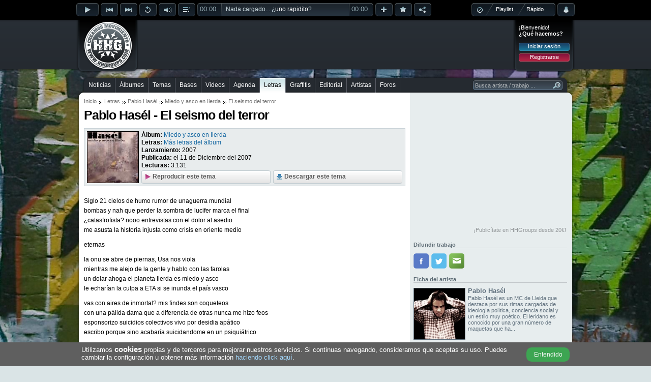

--- FILE ---
content_type: text/html; charset=utf-8
request_url: https://www.hhgroups.com/letras/pablo-hasel/miedo-y-asco-en-ilerda-2038/el-seismo-del-terror-1988/
body_size: 8851
content:
<!DOCTYPE html PUBLIC "-//W3C//DTD XHTML 1.0 Transitional//EN" "http://www.w3.org/TR/xhtml1/DTD/xhtml1-transitional.dtd"><html xmlns="http://www.w3.org/1999/xhtml" prefix="og: https://ogp.me/ns#"><head><base href="https://www.hhgroups.com/" /><title>Pablo Hasél - El seismo del terror » Letra Hip Hop Groups</title><meta http-equiv="content-type" content="text/html; charset=utf-8" /><meta http-equiv="content-language" content="es" /><meta name="description" content="Lee la letra 'El seismo del terror' de Pablo Hasél del álbum 'Miedo y asco en Ilerda'. Tendrás la posibilidad de escuchar online o descargar mientras lees..." /><meta name="keywords" content="letra, pablo, hasél, seismo, terror, verso, rapeo, leer, escritura, lyric, escrita, cancion, tema, mp3, música, hip hop, rap, cultura" /><link rel="stylesheet" type="text/css" href="skins/public/css/hhgroups-desktop_1.css?1607615689" /><link type="image/gif" href="favicon.gif" rel="icon" /><link type="image/gif" href="favicon.gif" rel="shortcut icon" /><link rel="icon" href="favicon256.png" sizes="256x256" /><link rel="icon" href="favicon192.png" sizes="192x192" /><link rel="icon" href="favicon128.png" sizes="128x128" /><link rel="icon" href="favicon64.png" sizes="64x64" /><meta name="theme-color" content="#000000" /><meta name="twitter:card" content="summary_large_image" /><meta name="twitter:site" content="@HHGroups_" /><meta name="twitter:domain" content="HHGroups.com" /><meta name="twitter:creator" content="@HHGroups_" /><meta name="twitter:title" content="Pablo Hasél - El seismo del terror » Letra Hip Hop Groups" /><meta name="twitter:description" content="Lee la letra 'El seismo del terror' de Pablo Hasél del álbum 'Miedo y asco en Ilerda'. Tendrás la posibilidad de escuchar online o descargar mientras lees..." /><meta name="twitter:image" content="https://mp3.hhgroups.com/albumes/Hasel-Delantera_Miedo-y-asco-en-Ilerda-2038.jpg?t=697319629ea74" /><meta property="og:type" content="website" /><meta property="og:title" content="Pablo Hasél - El seismo del terror » Letra Hip Hop Groups" /><meta property="og:description" content="Lee la letra 'El seismo del terror' de Pablo Hasél del álbum 'Miedo y asco en Ilerda'. Tendrás la posibilidad de escuchar online o descargar mientras lees..." /><meta property="og:url" content="https://www.hhgroups.com/letras/pablo-hasel/miedo-y-asco-en-ilerda-2038/el-seismo-del-terror-1988/" /><meta property="og:image" content="https://mp3.hhgroups.com/albumes/Hasel-Delantera_Miedo-y-asco-en-Ilerda-2038.jpg?t=697319629ea76" /><meta property="og:image:url" content="https://mp3.hhgroups.com/albumes/Hasel-Delantera_Miedo-y-asco-en-Ilerda-2038.jpg?t=697319629ea77" /><meta property="og:image:secure_url" content="https://mp3.hhgroups.com/albumes/Hasel-Delantera_Miedo-y-asco-en-Ilerda-2038.jpg?t=697319629ea78" /><meta property="og:image:width" content="170" /><meta property="og:image:height" content="169" /><meta property="og:image:type" content="image/jpeg" /><link rel="image_src" id="image_src" href="https://mp3.hhgroups.com/albumes/Hasel-Delantera_Miedo-y-asco-en-Ilerda-2038.jpg" /><script type="text/javascript">$ = document.addEventListener;</script><script language="JavaScript" type="text/javascript">var main_url='https://www.hhgroups.com/', pskin='skins/public/', isc='0'</script><script language="JavaScript" type="text/javascript" src="skins/public/javascript/ads.js" defer></script><script language="JavaScript" type="text/javascript" src="js/hhgroups-desktop_63385716026.js" defer></script><script language="JavaScript" type="text/javascript" src="modules/javascript/jplayer/2.9.2.jquery.jplayer.min.js" defer></script><script language="JavaScript" type="text/javascript">var ads_rendered = 0,	googletag = googletag || {};	googletag.cmd = googletag.cmd || [];	(function() {	var gads = document.createElement('script');	gads.async = true;	gads.type = 'text/javascript';	var useSSL = 'https:' == document.location.protocol;	gads.src = (useSSL ? 'https:' : 'http:') +	'//www.googletagservices.com/tag/js/gpt.js';	var node = document.getElementsByTagName('script')[0];	node.parentNode.insertBefore(gads, node);	})();</script><script language="JavaScript" type="text/javascript">googletag.cmd.push(function() {	/* Método obsoleto desde el 16/Abr/2019 */	/*googletag.pubads().enableAsyncRendering();*/	slot1 = googletag.defineSlot('/17113495/v4_pc_1', [970, 250], 'div-gpt-ad-1345130674629-1').addService(googletag.pubads()).setCollapseEmptyDiv(true);slot2 = googletag.defineSlot('/17113495/v4_pc_2', [728, 90], 'div-gpt-ad-1345130674629-2').addService(googletag.pubads());slot3 = googletag.defineSlot('/17113495/v4_pc_3', [300, 250], 'div-gpt-ad-1345130674629-3').addService(googletag.pubads());slot4 = googletag.defineSlot('/17113495/v4_pc_4', [336, 280], 'div-gpt-ad-1345130674629-4').addService(googletag.pubads());slot5 = googletag.defineSlot('/17113495/v4_pc_5', [300, 600], 'div-gpt-ad-1345130674629-5').addService(googletag.pubads());slot6 = googletag.defineSlot('/17113495/v4_pc_6', [630, 200], 'div-gpt-ad-1345130674629-6').addService(googletag.pubads());slot7 = googletag.defineSlot('/17113495/v4_pc_7', [728, 90], 'div-gpt-ad-1345130674629-7').addService(googletag.pubads());slot8 = googletag.defineSlot('/17113495/v4_pc_8', [728, 90], 'div-gpt-ad-1345130674629-8').addService(googletag.pubads());slot9 = googletag.defineSlot('/17113495/v4_pc_9', [630, 200], 'div-gpt-ad-1345130674629-9').addService(googletag.pubads());slot44 = googletag.defineSlot('/17113495/interstitial_general', [800, 600], 'div-gpt-ad-1345130674629-44').addService(googletag.pubads()).setCollapseEmptyDiv(true);slot46 = googletag.defineSlot('/17113495/Para_out-of-page', [1, 1], 'div-gpt-ad-1345130674629-46').addService(googletag.pubads()).setCollapseEmptyDiv(true);	googletag.pubads().set("page_url","https://www.hhgroups.com/");	googletag.pubads().disableInitialLoad();	googletag.enableServices();	});</script><!-- Google tag (gtag.js) --><script async src="https://www.googletagmanager.com/gtag/js?id=G-4RCYHHBPSL"></script><script>window.dataLayer = window.dataLayer || [];	function gtag(){dataLayer.push(arguments);}	gtag('js', new Date());	gtag('config', 'G-4RCYHHBPSL');</script><!-- Google ads --><script type="text/javascript">(function() {	var ga = document.createElement('script');	ga.type = 'text/javascript';	ga.async = true;	ga.src = ('https:' == document.location.protocol ? 'https://' : 'http://') + 'stats.g.doubleclick.net/dc.js';	var s = document.getElementsByTagName('script')[0];	s.parentNode.insertBefore(ga, s);	})();</script></head><body><div id="main"><div id="container"><div id="playbar" class="9c2f79325a11bb223afe60e32293e779"><input type="hidden" value="" id="rep_last_played" /><input type="hidden" value="" id="rep_last_random" /><div id="playbar-controls"><div class="fleft"><div class="rep_play_fix_width"><img class="play-icon-big" id="rep_play" src="skins/public/imagenes/buttons/player/playb-off.png" alt="Reproducir" /><img class="play-icon-big" id="rep_pause" src="skins/public/imagenes/buttons/player/pauseb-off.png" alt="Detener" /><img class="play-icon-big" id="rep_loading" src="skins/public/imagenes/buttons/player/playb-loading.gif" alt="Cargando" /></div><div class="fleft"><img class="play-icon-little" id="rep_previous" src="skins/public/imagenes/buttons/player/previousb-off.png" alt="Anterior" /><img class="play-icon-little" id="rep_next" src="skins/public/imagenes/buttons/player/nextb-off.png" alt="Siguiente" /><img class="play-icon-little" id="rep_repeat" src="skins/public/imagenes/buttons/player/repeatb-off.png" alt="Repetir" /><div class="fleft"><img class="play-icon-little" id="rep_volume" src="skins/public/imagenes/buttons/player/volumeb-off.png" alt="Volúmen" /><div id="rep_volume_bar" class="jp_interface_1"><div class="expand-content"><div id="rep_volume_limit"><div id="volumebar_left"></div><div class="fleft jp-volume-bar"><div class="jp-volume-bar-value"><img alt="Volumen" class="fleft" id="vol-drag" src="skins/public/imagenes/buttons/player/volume-bar-slider.png" /></div></div><div id="volumebar_right"></div></div></div><div class="expand-bottom-volume"><div class="expand-left"></div><div class="expand-center-volume"></div><div class="expand-right"></div></div></div></div><img class="play-icon-little" id="rep_display" src="skins/public/imagenes/buttons/player/displayb-off.png" alt="Desplegar" /><div id="progressbar_left" class="jp_interface_1"><div class="jp-current-time">00:00</div></div><div id="jquery_jplayer_1" class="fleft jp-jplayer"></div><div class="track-title jp_interface_1"><audio id="hhgPlayer"></audio><div class="jp-progress"><div class="jp-seek-bar"></div><div class="jp-play-bar fleft"></div></div><div id="play-current-file"><span class="fleft">Nada cargado... ¿<a href="javascript:void(0)" onclick="play_random()">uno rapidito</a>?</span><div class="wave"></div></div></div><div id="progressbar_right" class="jp_interface_1"><div class="jp-duration-own">00:00</div></div><img class="play-icon-little" id="rep_add" src="skins/public/imagenes/buttons/player/addb-off.png" alt="Añadir a lista de reproducción" title="Añadir a lista de reproducción" /><img class="play-icon-little" id="rep_vote" src="skins/public/imagenes/buttons/player/likeb-off.png" alt="¡Me gusta!" title="¡Me gusta!" /><img class="play-icon-little" id="rep_share" src="skins/public/imagenes/buttons/player/shareb-off.png" alt="Compartir track" title="Compartir track" /></div></div><div class="fright"><div id="playtype"><div class="playtype-nothing"><img id="rep_nothing" src="skins/public/imagenes/buttons/player/playtypeb-nothing-icon.png" alt="Resetear el reproductor" /></div><div id="radio_html"></div><div class="playtype-playlist"><a title="Seleccionar tu playlist" href="javascript:void(0)" onclick="view_playlists()">Playlist</a></div><div class="playtype-rapido"><a title="Aleatorio" href="javascript:void(0)" onclick="view_select_random()">Rápido</a></div><div id="rep_rapido_bar"><div class="expand-content"><h3>Reproducir...</h3><div class="button"><a href="javascript:void(0)" onclick="play_random(1)">Sólo canciones</a></div><br clear="all" /><div class="button"><a href="javascript:void(0)" onclick="play_random(2)">Instrumentales</a></div><br clear="all" /><div class="button"><a href="javascript:void(0)" onclick="play_random(0)">Todo mezclado</a></div></div><br clear="all" /><div class="expand-bottom-rapido"><div class="expand-left"></div><div class="expand-center-rapido"></div><div class="expand-right"></div></div></div></div><div class="fleft"><div id="account-alert-layout" class="hidden"><div class="account-alert-left"></div><span class="account-alert"></span><div class="account-alert-right"></div></div><img class="play-icon-big" id="rep_account" src="skins/public/imagenes/buttons/player/accountb-off.png" alt="Menú login" title="Menú login" /><div id="login-expanded"><div class="fright login" id="login_layout"><div class="login_welcome"><span>¡Bienvenido!</span><div class="limpia"></div><span class="login_ask">¿Qué hacemos?</span><div class="limpia"></div><div class="login_buttons"><div class="button"><a href="javascript:void(0)" onclick="view_login_pop()">Iniciar sesión</a></div><div class="limpia"></div><div class="button button_red"><a href="javascript:void(0)" onclick="view_register()">Registrarse</a></div></div></div></div></div></div></div><div id="share-expanded"></div><div id="vote-expanded"></div><div id="facebook-expanded"></div><div id="twitter-expanded"></div><div id="playbar-expanded"></div><div id="playlist-expanded"></div><div id="playlist-add-track"></div></div></div><div id="header"><div class="fleft" id="logo"><a class="x" href="https://www.hhgroups.com/" title="Hip Hop Groups"><img src="skins/public/imagenes/logo.png" alt="Hip Hop Groups" /></a></div><div class="pc_pub pc_pub_2" data-pub="2"><div><div class="pc_ads"><script async src="https://pagead2.googlesyndication.com/pagead/js/adsbygoogle.js"></script><!-- v5_pc_fijo_728 --><ins class="adsbygoogle" style="display:inline-block;width:728px;height:90px" data-ad-client="ca-pub-1110174029967253" data-ad-slot="8059322149"></ins><script>(adsbygoogle = window.adsbygoogle || []).push({ overlays: {bottom: true} });</script></div><div class="banpub_your"><a title="Añade tu publicidad en HHGroups" class="x" href="publicidad/">¡Publicítate en HHGroups desde 20€!</a></div></div></div><div class="fright login" id="login"><div class="login_welcome"><span>¡Bienvenido!</span><div class="limpia"></div><span class="login_ask">¿Qué hacemos?</span><div class="limpia"></div><div class="login_buttons"><div class="button"><a href="javascript:void(0)" onclick="view_login_pop()">Iniciar sesión</a></div><div class="limpia"></div><div class="button button_red"><a href="javascript:void(0)" onclick="view_register()">Registrarse</a></div></div></div></div></div><br clear="all" /><div id="content-all"><div id="menu-container"><div id="menu-center"><div id="menu-left"></div><div id="menu"><ul><li class="first" id="m7"><a onclick="markMenu('m7')" class="x" href="noticias/" title="Noticias de Hip Hop">Noticias</a></li><li id="m8"><a onclick="markMenu('m8')" class="x" href="albumes/" title="Álbumes de Hip Hop">Álbumes</a></li><li id="m10"><a onclick="markMenu('m10')" class="x" href="temas/" title="Temas de Hip Hop">Temas</a></li><li id="m9"><a onclick="markMenu('m9')" class="x" href="bases/" title="Bases de Hip Hop">Bases</a></li><li id="m13"><a onclick="markMenu('m13')" class="x" href="videos/" title="Videos de Hip Hop">Videos</a></li><li id="m12"><a onclick="markMenu('m12')" class="x" href="conciertos/" title="Agenda de Hip Hop">Agenda</a></li><li id="m14"><a onclick="markMenu('m14')" class="x" href="letras/" title="Letras de Hip Hop">Letras</a></li><li id="m11"><a onclick="markMenu('m11')" class="x" href="graffitis/" title="Graffitis de Hip Hop">Graffitis</a></li><li id="m16"><a onclick="markMenu('m16')" class="x" href="editorial-hiphop/" title="Editorial de Hip Hop">Editorial</a></li><li id="m25"><a onclick="markMenu('m25')" class="x" href="artistas/" title="Artistas de Hip Hop">Artistas</a></li><li id="m15"><a onclick="markMenu('m15')" class="x" href="foros/" title="Foros de Hip Hop">Foros</a></li></ul><div id="searcher-layer"><div id="searcher-left"></div><form class="fleft" id="searcher" name="searcher" action="" target="iProcess" method="post" data-default="Busca artista / trabajo ..."><input type="text" name="main_q" id="main_q" onfocus="if(this.value=='Busca artista / trabajo ...') this.value='';" onblur="if(this.value=='') this.value='Busca artista / trabajo ...'" value="Busca artista / trabajo ..." autocomplete="off" /><input type="image" src="skins/public/imagenes/structure/searcher-right.png" /></form></div></div><div id="menu-right"></div><br clear="all" /></div></div><div id="content-top" class="grey"></div><div id="content" class="grey"><div class="content_left"><div id="breadcrumbs"><ul><li><a class="x" href="" title="Inicio">Inicio</a></li><li><a class="x" href="letras/" title="Letras">Letras</a></li><li><span><a class="x" href="artistas/pablo-hasel/" title="Pablo Hasél">Pablo Hasél</a></span></li><li><span><a class="x" href="letras/pablo-hasel/miedo-y-asco-en-ilerda-2038/" title="Miedo y asco en Ilerda">Miedo y asco en Ilerda</a></span></li><li><span>El seismo del terror</span></li></ul></div><h1>Pablo Hasél - El seismo del terror</h1><script>var dataRS = {	"@context": "http://schema.org",	"@type": "MusicComposition",	"composer": [],	"name": "El seismo del terror",	"url": "https://www.hhgroups.com/letras/pablo-hasel/miedo-y-asco-en-ilerda-2038/el-seismo-del-terror-1988/",	"lyrics": {	"@type": "CreativeWork",	"text": "rnSiglo 21 cielos de humo rumor de unaguerra mundialrnbombas y nah que perder la sombra de lucifer marca el finalrn¿catasfrofista? nooo entrevistas con el dolor al asediornme asusta la historia injusta como crisis en oriente mediornrneternasrnrnla onu se abre de piernas, Usa nos violarnmientras me alejo de la gente y hablo con las farolasrnun dolar ahoga el planeta Ilerda es miedo y ascornle echarían la culpa a ETA si se inunda el país vascornrnvas con aires de inmortal? mis findes son coqueteosrncon una pálida dama que a diferencia de otras nunca me hizo feosrnesponsorizo suicidios colectivos vivo por desidia apáticornescribo porque sino acabaría suicidandome en un psiquiátricornrnbuscan vida por... ¡Sigue leyendo en HHGroups!"	}	};	dataRS.composer.push({	"@type": "MusicGroup",	"name": "Pablo Hasél",	"url": "https://www.hhgroups.com/artistas/pablo-hasel/"	});</script><div class="work_header_box"><div class="letra_cover"><a class="x" href="albumes/pablo-hasel/miedo-y-asco-en-ilerda-2038/" title="Información y descarga de 'Pablo Hasél - Miedo y asco en Ilerda'"><img src="https://mp3.hhgroups.com/albumes/Pablo-Hasel-Miedo-y-asco-en-Ilerda-2038_F100.jpg" alt="Portada de 'Pablo Hasél - Miedo y asco en Ilerda'" /></a></div><div class="work_header_info_letra l15"><strong>Álbum:</strong> <a href="albumes/pablo-hasel/miedo-y-asco-en-ilerda-2038/" class="x" title="Pablo Hasél - Miedo y asco en Ilerda">Miedo y asco en Ilerda</a><br /><strong>Letras:</strong> <span><a href="letras/pablo-hasel/miedo-y-asco-en-ilerda-2038/" class="x" title="Letras del álbum Miedo y asco en Ilerda">Más letras del álbum</a></span><br /><strong>Lanzamiento:</strong> <span>2007</span><br /><strong>Publicada:</strong> el <span>11 de Diciembre del 2007</span><br /><strong>Lecturas:</strong> <span>3.131</span><div class="work_options work_options_letra"><div class="NU1ScGtYSUh1Zm12MDVRSHdwektVUT090 button-big"><div class="button-big-mid"><img src="skins/public/imagenes/buttons/button-big-play-icon.png" alt="Reproducir Pablo Hasél: El seismo del terror" /><a title="Reproducir Pablo Hasél: El seismo del terror" class="divlink" href="javascript:void(0)" onclick="templist_add_track('NU1ScGtYSUh1Zm12MDVRSHdwektVUT090',1);">Reproducir este tema</a></div></div><div class="button-big"><div class="button-big-mid"><img src="skins/public/imagenes/buttons/button-big-down-icon.png" alt="Descargar Pablo Hasél: El seismo del terror" /><a title="Descargar Pablo Hasél: El seismo del terror" class="divlink" href="javascript:void(0)" onclick="content_download_track('NU1ScGtYSUh1Zm12MDVRSHdwektVUT090')">Descargar este tema</a></div></div></div></div></div><div class="letra_body l17"><p>Siglo 21 cielos de humo rumor de unaguerra mundial<br />bombas y nah que perder la sombra de lucifer marca el final<br />¿catasfrofista? nooo entrevistas con el dolor al asedio<br />me asusta la historia injusta como crisis en oriente medio<br /></p><p>eternas<br /></p><p>la onu se abre de piernas, Usa nos viola<br />mientras me alejo de la gente y hablo con las farolas<br />un dolar ahoga el planeta Ilerda es miedo y asco<br />le echarían la culpa a ETA si se inunda el país vasco<br /></p><p>vas con aires de inmortal? mis findes son coqueteos<br />con una pálida dama que a diferencia de otras nunca me hizo feos<br />esponsorizo suicidios colectivos vivo por desidia apático<br />escribo porque sino acabaría suicidandome en un psiquiátrico<br /></p><p>buscan vida por la galaxia y que pasa con los niños<br />custodiados por buitres sin alonsos play ni ronaldiños<br />capitalismo los lanzas al abismo ¿porq coño no compartes?<br />se llama tercer mundo porque son tres cuartas partes<br /></p><p>el primer sinónimo de terrorismo es la casa blanca<br />la banca mundial donde la ayuda al pobre siempre se estanca<br />van cayendo inocentes y el presidente sigue en su sillón<br />Arma el mundo tiene el sida y no hay salida en babylon<br />españa vas a estallar luego preguntate que has hecho<br />unos se van a esquiar y otros se mueren en el estrecho<br />ríete de sus pateras pero despues que coño esperas<br />Misera ramera ya llorarás cuando ardan tus aceras...<br /></p><p><span class="letra_estribillo">[Estribillo]</span><br /></p><p>Occidente sembró odio y ahora recoge el fruto<br />guerras por oro negro tiñen el planeta de luto<br />Que te cuenten mil historias no va a venir algo mejor<br />el futuro cayó hundido por el seismo del terror<br /></p><p>NO<br /></p><p>no nacimos con odio debajo del brazo<br />que importa el trazo si se va a acabar el folio<br />si el monopolio de mi vida lo tiene el estado y no yo<br />dolió subirme a la cima y despues lanzarme a un hoyo<br /></p><p>¿poner freno a la locura? nah todo gira tan deprisa<br />algo falla en vuestra españa que aun televisa misas<br />a una pleve sumisa el trabajo no hace noble<br />el obrero muere pobre con una pensión de risa<br /></p><p>y ni con caridad hay claridad sino mirad<br />como cada puto año empieza antes la navidad<br />ponme el sello de insurgente moriré con el mismo discurso<br />escupiendo a estos barrotes déjame ya que explote recluso<br />que no podemos dejar las rejas de este mundo muerto<br />me siento una comadreja perdida en el desierto<br />y despierto entre sudores cansao de vivir reo<br />dicen vendran tiempos mejores pero mierda no lo creo...<br /></p><p><span class="letra_estribillo">[Estribillo]</span><br /></div></div><div class="content_right"><div class="pc_pub pc_pub_3" data-pub="3"><div><div class="pc_ads"><script async src="https://pagead2.googlesyndication.com/pagead/js/adsbygoogle.js"></script><!-- v5_pc_fijo_300_250 --><ins class="adsbygoogle" style="display:inline-block;width:300px;height:250px" data-ad-client="ca-pub-1110174029967253" data-ad-slot="2191438863"></ins><script>(adsbygoogle = window.adsbygoogle || []).push({ overlays: {bottom: true} });</script></div><div class="banpub_your"><a title="Añade tu publicidad en HHGroups" class="x" href="publicidad/">¡Publicítate en HHGroups desde 20€!</a></div></div></div><br clear="all" /><br clear="all" /><div class="right_own"><h4>Difundir trabajo</h4><div class="share"><a href="javascript:void(0)" onclick="window.open('https://www.facebook.com/sharer/sharer.php?u=https://www.hhgroups.com/letras/pablo-hasel/miedo-y-asco-en-ilerda-2038/el-seismo-del-terror-1988/','shareFacebook','height=300,width=550,resizable=1'); _gaq.push(['_trackEvent', 'ShareFacebook', 'Click']);" title="Compartir en Facebook" class="fshare"><div class="ico"></div></a><a href="javascript:void(0)" onclick="window.open('https://twitter.com/intent/tweet?related=HHG_Letras&tw_p=tweetbutton&url=https://www.hhgroups.com/letras/pablo-hasel/miedo-y-asco-en-ilerda-2038/el-seismo-del-terror-1988/&original_referer=https://www.hhgroups.com/letras/pablo-hasel/miedo-y-asco-en-ilerda-2038/el-seismo-del-terror-1988/&text=Pablo Hasél - El seismo del terror&via=HHGroups_ @PabloHasel','shareTwitter','height=300,width=550,resizable=1'); _gaq.push(['_trackEvent', 'ShareTwitter', 'Click']);" title="Compartir en Twitter" class="tshare"><div class="ico"></div></a><div class="eshare"><a href="javascript:void(0)" onclick="share_by_mail('letra','1988')" title="Compartir por e-mail" class="ico"></a></div></div><div class="limpia"></div><script type="text/javascript">$('DOMContentLoaded', function() { share_social_counts(); });</script><div class="limpia"></div><h4>Ficha del artista</h4><div class="ficha_box"><a class="x" href="artistas/pablo-hasel/" title="Todos los trabajos de Pablo Hasél"><img class="ficha_related_avatar" src="imagenes/artistas/m_pablo-hasel-artista.jpg" alt="Pablo Hasél" /></a><div class="ficha_data ficha_data_artist"><a class="x" href="artistas/pablo-hasel/" title="Todos los trabajos de Pablo Hasél">Pablo Hasél</a><p>Pablo Hasél es un MC de Lleida que destaca por sus rimas cargadas de ideología política, conciencia social y un estilo muy poético. El leridano es conocido por una gran número de maquetas que ha...</p></div></div><script type="text/javascript">$('DOMContentLoaded', function() {	$('.ficha_related_avatar').error(function(){ $(this).attr('src','skins/public/imagenes/default-avatar-100.jpg'); });	});</script><div class="limpia"></div><h4>Trabajos relacionados</h4><div class="list_items_right"><div class="related_big"><div class="work_top_nonum"><img class="fleft letra-rel-thumb" src="https://mp3.hhgroups.com/albumes/Pablo-Hasel-No-me-joda-doctor-6952_30.jpg" alt="A la mierda tristeza siempre invito yo... (Skit) [Compuesto por franky]" /><img class="letra-rel-thumb-icon" src="skins/public/imagenes/icons/sobre_letra_p.png" alt="Letra" /><div><a href="letras/pablo-hasel/no-me-joda-doctor-6952/a-la-mierda-tristeza-siempre-invito-yo-skit-compuesto-por-franky-3728/" class="x divlink" title="Lecturas: 5.363"><span class="title">Pablo Hasél</span><br /><p>A la mierda tristeza siempre invito yo...</p></a></div></div></div><div class="related_big"><div class="work_top_nonum"><img class="fleft letra-rel-thumb" src="https://mp3.hhgroups.com/albumes/Pablo-Hasel-Crucificado-en-tu-clitoris-23086_30.jpg" alt="Macabro shock (Interludio)" /><img class="letra-rel-thumb-icon" src="skins/public/imagenes/icons/sobre_letra_p.png" alt="Letra" /><div><a href="letras/pablo-hasel/crucificado-en-tu-clitoris-23086/macabro-shock-interludio-7665/" class="x divlink" title="Lecturas: 2.533"><span class="title">Pablo Hasél</span><br /><p>Macabro shock (Interludio)</p></a></div></div></div><div class="related_big"><div class="work_top_nonum"><img class="fleft letra-rel-thumb" src="https://mp3.hhgroups.com/albumes/Pablo-Hasel-Miedo-y-asco-en-Ilerda-2038_30.jpg" alt="Cuando soy solo voz" /><img class="letra-rel-thumb-icon" src="skins/public/imagenes/icons/sobre_letra_p.png" alt="Letra" /><div><a href="letras/pablo-hasel/miedo-y-asco-en-ilerda-2038/cuando-soy-solo-voz-1990/" class="x divlink" title="Lecturas: 3.444"><span class="title">Pablo Hasél</span><br /><p>Cuando soy solo voz</p></a></div></div></div><div class="related_big"><div class="work_top_nonum"><img class="fleft letra-rel-thumb noborder" src="skins/public/imagenes/icons/related-icon-letra.png" alt="Lunas de hiel en Libia" /><div><a href="letras/pablo-hasel/sin-album/lunas-de-hiel-en-libia-6450/" class="x divlink" title="Lecturas: 6.548"><span class="title">Pablo Hasél</span><br /><p>Lunas de hiel en Libia</p></a></div></div></div><div class="related_big"><div class="work_top_nonum"><img class="fleft letra-rel-thumb noborder" src="skins/public/imagenes/icons/related-icon-letra.png" alt="Cupido suicide" /><div><a href="letras/pablo-hasel/sin-album/cupido-suicide-3537/" class="x divlink" title="Lecturas: 4.973"><span class="title">Pablo Hasél</span><br /><p>Cupido suicide</p></a></div></div></div><div class="related_big"><div class="work_top_nonum"><img class="fleft letra-rel-thumb" src="https://mp3.hhgroups.com/albumes/Pablo-Hasel-Canciones-supervivientes-al-registro-policial-25945_30.jpg" alt="Atardecer en kabul" /><img class="letra-rel-thumb-icon" src="skins/public/imagenes/icons/sobre_letra_p.png" alt="Letra" /><div><a href="letras/pablo-hasel/canciones-supervivientes-al-registro-policial-25945/atardecer-en-kabul-6673/" class="x divlink" title="Lecturas: 5.040"><span class="title">Pablo Hasél</span><br /><p>Atardecer en kabul</p></a></div></div></div><div class="related_big"><div class="work_top_nonum"><img class="fleft letra-rel-thumb" src="imagenes/letras/m_pablo-hasel-faro-letra.jpg" alt="Faro" /><img class="letra-rel-thumb-icon" src="skins/public/imagenes/icons/sobre_letra_p.png" alt="Letra" /><div><a href="letras/pablo-hasel/sin-album/faro-15615/" class="x divlink" title="Lecturas: 1.954"><span class="title">Pablo Hasél</span><br /><p>Faro</p></a></div></div></div><div class="related_big"><div class="work_top_nonum"><img class="fleft letra-rel-thumb noborder" src="skins/public/imagenes/icons/related-icon-letra.png" alt="Aléjame" /><div><a href="letras/pablo-hasel/sin-album/alejame-12071/" class="x divlink" title="Lecturas: 3.111"><span class="title">Pablo Hasél</span><br /><p>Aléjame</p></a></div></div></div><div class="related_big"><div class="work_top_nonum"><img class="fleft letra-rel-thumb" src="https://mp3.hhgroups.com/albumes/Pablo-Hasel-Descuartizando-resacas-9504_30.jpg" alt="Muerte rima con verte" /><img class="letra-rel-thumb-icon" src="skins/public/imagenes/icons/sobre_letra_p.png" alt="Letra" /><div><a href="letras/pablo-hasel/descuartizando-resacas-9504/muerte-rima-con-verte-3563/" class="x divlink" title="Lecturas: 6.939"><span class="title">Pablo Hasél</span><br /><p>Muerte rima con verte</p></a></div></div></div><div class="related_big"><div class="work_top_nonum"><img class="fleft letra-rel-thumb noborder" src="skins/public/imagenes/icons/related-icon-letra.png" alt="Muerte a los borbones" /><div><a href="letras/pablo-hasel/sin-album/muerte-a-los-borbones-6622/" class="x divlink" title="Lecturas: 43.283"><span class="title">Pablo Hasél</span><br /><p>Muerte a los borbones</p></a></div></div></div></div><script type="text/javascript">$('DOMContentLoaded', function(){	$(".list_cover_album").lazyload({ placeholder: 'skins/public/imagenes/default-album-cover-30.png', effect: "fadeIn" });	$('.list_cover_album').error(function(){ $(this).attr('src','skins/public/imagenes/default-album-cover-30.png'); });	$(".list_graffiti").lazyload({ placeholder: 'skins/public/imagenes/default-graffiti-30.png', effect: "fadeIn" });	$('.list_graffiti').error(function(){ $(this).attr('src','skins/public/imagenes/default-graffiti-30.png'); });	$(".list_video").lazyload({ placeholder: 'skins/public/imagenes/default-video-30.png', effect: "fadeIn" });	$('.list_video').error(function(){ $(this).attr('src','skins/public/imagenes/default-video-30.png'); });	});</script><div class="limpia"></div><h4>¿Has encontrado un error?</h4><div class="list_items_right"><div class="related_big"><div class="report_error work_top_nonum"><img class="noborder fleft" src="skins/public/imagenes/icons/report_icon.png" alt="Reportar un error" /><div><a rel="nofollow" href="contacto/administracion-de-letras-11/letra-1988/" class="x divlink" title="Reportar un error"><span class="title">Reporta un error o edición de esta página</span></p></a></div></div></div></div></div></div><br clear="all" /><script type="text/javascript">$('DOMContentLoaded', function(){	if($('#rep_last_played').val().length) markAsPlayingInContent($('#rep_last_played').val());	});	if(typeof(dataRS) !== "undefined"){	(function(){	var script = document.createElement('script');	script.type = 'application/ld+json';	script.innerHTML = JSON.stringify(dataRS);	document.getElementsByTagName('head')[0].appendChild(script);	})(document);	}</script><script type="text/javascript">$('DOMContentLoaded', function(){	if(typeof(messages_refresh_interval)!="undefined")	clearInterval(messages_refresh_interval);	markMenu('m14');	require_login='0';	dont_lose_interval = setInterval(function(){ dont_lose_session(); },3000);	if(!hhg_uh)	ads_load('letras', 'view','0','');	if($(window).width() > 1024){	graffiti_in_bg();	}	});</script></div><div id="content-bottom"><div id="content-bottom-left"></div><div id="content-bottom-mid"><div class="pc_pub pc_pub_2" data-pub="2"><div><div class="pc_ads"><script async src="https://pagead2.googlesyndication.com/pagead/js/adsbygoogle.js"></script><!-- v5_pc_fijo_728 --><ins class="adsbygoogle" style="display:inline-block;width:728px;height:90px" data-ad-client="ca-pub-1110174029967253" data-ad-slot="8059322149"></ins><script>(adsbygoogle = window.adsbygoogle || []).push({ overlays: {bottom: true} });</script></div><div class="banpub_your"><a title="Añade tu publicidad en HHGroups" class="x" href="publicidad/">¡Publicítate en HHGroups desde 20€!</a></div></div></div><div id="content-bottom-solapa"><strong>Síguenos también en:</strong><ul><li class="first"><a href="http://www.facebook.com/HHGroups" target="_blank" title="HHGroups en Facebook"><img class="btnonlyhover" src="skins/public/imagenes/icons/networks-facebook-off.png" alt="HHGroups en Facebook" /></a></li><li><a href="http://twitter.com/HHGroups_" target="_blank" title="HHGroups en Twitter"><img class="btnonlyhover" src="skins/public/imagenes/icons/networks-twitter-off.png" alt="HHGroups en Twitter" /></a></li><li><a href="http://instagram.com/hhgroups" target="_blank" title="HHGroups en Instagram"><img class="btnonlyhover" src="skins/public/imagenes/icons/networks-instagram-off.png" alt="HHGroups en Instagram" /></a></li><li class="first"><a href="https://www.youtube.com/user/HHGroupsVideos?sub_confirmation=1" target="_blank" title="HHGroups en Youtube"><img class="btnonlyhover" src="skins/public/imagenes/icons/networks-youtube-off.png" alt="HHGroups en Youtube" /></a></li><li><a href="https://plus.google.com/103071311142281216258" target="_blank" title="HHGroups en Google"><img class="btnonlyhover" src="skins/public/imagenes/icons/networks-googleplus-off.png" alt="HHGroups en Google" /></a></li><li><a href="https://telegram.me/hhgroups" target="_blank" title="HHGroups en Telegram"><img class="btnonlyhover" src="skins/public/imagenes/icons/networks-tuenti-off.png" alt="HHGroups en Telegram" /></a></li></ul></div></div><div id="content-bottom-right"></div><div class="limpia"></div><div id="content-bottom-links"><div id="content-bottom-links-left"></div><div id="content-bottom-links-mid"><ul><li><a href="https://www.hhgroups.com/" title="Hip Hop Groups" class="x">HHG</a> <a href="http://creativecommons.org/licenses/by-nc-nd/2.5/es/deed.es" target="_blank" rel="nofollow" title="Creative Commons"><img class="fleft" alt="Creative Commons" src="skins/public/imagenes/icons/cc-icon.png" /></a> <span class="small">2005-2026</span></li><li id="m38"><a class="x" href="ayuda/">Ayuda</a></li><li id="m39"><a class="x" href="contacto/">Contacto</a></li><li id="m40"><a class="x" href="normativa/">Normativa</a></li><li id="m42"><a class="x" href="feed/">Feeds</a></li><li id="m41"><a class="x nob" href="terminos-y-condiciones/">Términos y condiciones</a></li><li><a class="x" href="terminos-y-condiciones/#datos" title="Protección de datos">Protección de datos</a></li><li><a class="x" href="terminos-y-condiciones/#cookies" title="Cookies">Cookies</a></li><li><a class="x" href="editorial-hiphop/personales/cultura-del-hip-hop-5218/" title="Historia de la Cultura Hip Hop">Cultura Hip Hop</a></li><li>Desarrollo <a onclick="_gaq.push(['_trackEvent', 'Click', 'footer-irealworks']);" href="https://www.irealworks.com" rel="nofollow" target="_blank" title="Desarrollo web por iRealWorks">iRealWorks</a></li></ul></div><div id="content-bottom-links-right"></div></div></div></div></div><div id="cookiebar"><div id="cookiebarinfo"><p>Utilizamos <strong>cookies</strong> propias y de terceros para mejorar nuestros servicios. Si continuas navegando, consideramos que aceptas su uso. Puedes cambiar la configuración u obtener más información <a href="terminos-y-condiciones/#cookies" class="x" title="Información sobre cookies">haciendo click aquí</a>.</p><a href="javascript:void(0);" class="btnCookies" rel="nofollow">Entendido</a></div></div></div><div id="banpub_interstitial"></div><div id="banpub_skin"></div><iframe name="iProcess" id="iProcess"></iframe></body></html><script type="text/javascript">$('DOMContentLoaded', function() { window.top.esconde(".divPredictivo"); });</script>

--- FILE ---
content_type: text/html; charset=utf-8
request_url: https://www.hhgroups.com/index.php?aP=x&d=graffitis&s=1&i=1&nj=1&f=graffiti-in-bg&w=1280
body_size: 103
content:
15158#1557#921#https://mp3.hhgroups.com/graffitis/zogo-mexico-d.f.-15158.jpg#graffitis/muros/zogo/mexico-d.f.-15158/

--- FILE ---
content_type: text/html; charset=utf-8
request_url: https://www.google.com/recaptcha/api2/aframe
body_size: 268
content:
<!DOCTYPE HTML><html><head><meta http-equiv="content-type" content="text/html; charset=UTF-8"></head><body><script nonce="FW6mN2wJXefDrpmeqjzEXA">/** Anti-fraud and anti-abuse applications only. See google.com/recaptcha */ try{var clients={'sodar':'https://pagead2.googlesyndication.com/pagead/sodar?'};window.addEventListener("message",function(a){try{if(a.source===window.parent){var b=JSON.parse(a.data);var c=clients[b['id']];if(c){var d=document.createElement('img');d.src=c+b['params']+'&rc='+(localStorage.getItem("rc::a")?sessionStorage.getItem("rc::b"):"");window.document.body.appendChild(d);sessionStorage.setItem("rc::e",parseInt(sessionStorage.getItem("rc::e")||0)+1);localStorage.setItem("rc::h",'1769150823905');}}}catch(b){}});window.parent.postMessage("_grecaptcha_ready", "*");}catch(b){}</script></body></html>